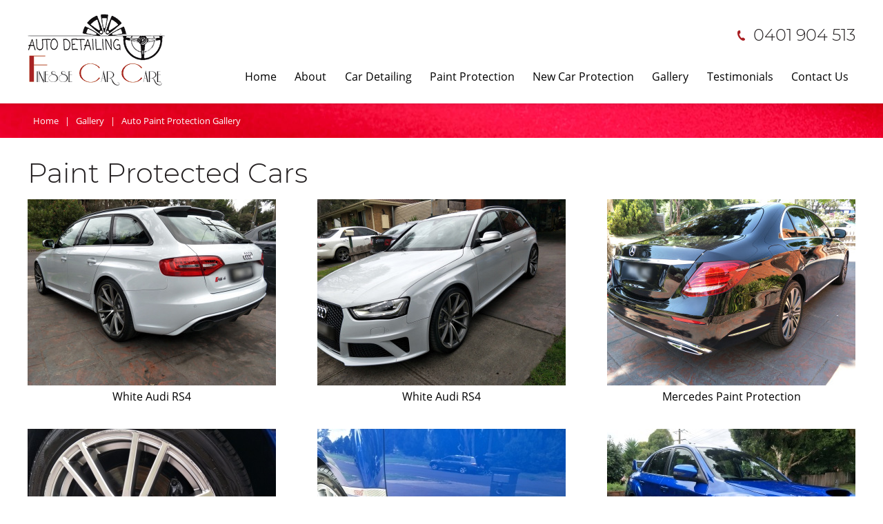

--- FILE ---
content_type: text/html; charset=ISO-8859-1
request_url: https://www.finessecarcare.com.au/paint-protection-gallery
body_size: 5407
content:
<!DOCTYPE html>
<html lang="en-AU">
<head>
	<title>Auto Paint Protection Gallery - Finesse Car Care</title>
	<meta name="description" content="Auto Paint Protection Gallery" />
	<meta name="twitter:description" content="Auto Paint Protection Gallery" />
	<meta name="twitter:image" content="https://www.finessecarcare.com.au/uploads/images/45/site-map-paint-protect.jpg" />
	<meta name="twitter:title" content="Auto Paint Protection Gallery - Finesse Car Care" />

	<meta property="fb:app_id"  content="203629353394341" />
	<meta property="og:type" content="website" />
	<meta property="og:title" content="Auto Paint Protection Gallery - Finesse Car Care" />
	<meta property="og:image" content="https://www.finessecarcare.com.au/uploads/images/45/site-map-paint-protect.jpg" />
	<meta property="og:url" content="https://www.finessecarcare.com.au/paint-protection-gallery" />
	<meta property="og:description" content="Auto Paint Protection Gallery" />

	<link rel="canonical" href="https://www.finessecarcare.com.au/paint-protection-gallery" >

	<meta name="viewport" content="width=device-width, initial-scale=1.0" />
	<meta name="format-detection" content="telephone=no">
	<meta charset="ISO-8859-1">
	<link rel="icon" href="/extras/favicon.ico" type="image/ico">
	<link rel="SHORTCUT ICON" href="/extras/favicon.ico">
	<script  type="text/javascript" src="/extras/etc/jquery/jquery-3.7.0.min.js"></script>
	<script type="text/javascript" src="/extras/etc/js/forms.min.js"></script>
	<script type="text/javascript" src="/extras/etc/js/WebGUI.min.js"></script>
	<script type="text/javascript" src="/extras/etc/jquery/jquery-ui/jquery-ui.min.js"></script>
	<link rel="stylesheet" type="text/css" href="/extras/etc/jquery/jquery-ui/jquery-ui.min.css">
	<script  type="text/javascript" src="/extras/etc/jquery/slicknav/jquery.slicknav.min.js"></script>
	<link rel="stylesheet" href="/extras/etc/jquery/slicknav/slicknav.min.css" />
	<link rel="stylesheet" href="/extras/etc/css/blog.min.css">

<!-- Stylesheet Start -->
<link rel="stylesheet" type="text/css" href="/extras/styles/webideas/style.css" />
<link rel="stylesheet" type="text/css" href="/extras/etc/css/base.min.css" />
<link rel="stylesheet" type="text/css" href="/extras/styles/webideas/body.css" />
<!-- Stylesheet End -->


<!-- Global site tag (gtag.js) - Google Analytics -->
<script async src="https://www.googletagmanager.com/gtag/js?id=G-71CHFN8EFD"></script>
<script>
  window.dataLayer = window.dataLayer || [];
  function gtag(){dataLayer.push(arguments);}
  gtag('js', new Date());
  gtag('config', 'G-71CHFN8EFD', {'Hostname':'finessecarcare.com.au'});

</script>
<!-- Google Analytics tracking Code END -->


</head>

<body>

<header>
 <div class="header">
  <div class="banner clearfix">
    <div class="logo"><a href="/"><img src="/uploads/images/1/Finesse-Car-Care-logo.png" alt="Finesse Car Care"></a></div>
    <div class="menuCont">
      <div class="topRight"><div class="phone"><img src="/uploads/images/18/header-phone.png" alt="phone" /> <a href="tel:0401904513">0401 904 513</a></div></div>
      <nav><div class="topmenu"><script type="text/javascript" src="/extras/etc/mlddm/mlddmenu.js"></script><link rel="stylesheet" type="text/css" media="all" href="/extras/etc/mlddm/mlddmenu.min.css" />
		<ul id="menu" class="mlddm" params="1,-1,500,fade,100,h,1,150,1,1,0"><li class="menuItem1"><a  id="mlddmFirstItem"  href="https://www.finessecarcare.com.au/" class="">Home</a></li>
		<li class="menuItem2"><a  href="/about" class="vsub">About</a>
			<ul><li><a  href="/about-us" class="">About Us</a></li>
		<li><a  href="/areas-we-service" class="">Areas We Service</a></li>
		</ul></li>
		<li class="menuItem3"><a  href="/car-detailing" class="vsub">Car Detailing</a>
			<ul><li><a  href="/luxury-cars" class="">Luxury Cars</a></li>
		<li><a  href="/car-restoration" class="">Car Restoration</a></li>
		<li><a  href="/everyday-cars" class="">Everyday Cars</a></li>
		<li><a  href="/car-interior-detailing" class="">Car Interior Detailing</a></li>
		<li><a  href="/headlight-restoration" class="">Headlight Restoration</a></li>
		</ul></li>
		<li class="menuItem4"><a  href="/paint-protection" class="vsub">Paint Protection</a>
			<ul><li><a  href="/gtechniq-paint-protection" class="">Gtechniq Crystal Serum Ultra</a></li>
		<li><a  href="/revivify-paint-protection" class="hsub">Revivify Paint Protection</a>
			<ul><li><a  href="/revivify-lite" class="">Revivify Lite</a></li>
		<li><a  href="/revivify-ultra-pro" class="">REVIVIfy Ultra Pro</a></li>
		<li><a  href="/revivify-graphene" class="">Revivify Graphene</a></li>
		</ul></li>
		</ul></li>
		<li class="menuItem5"><a  href="/new-car-protection" class="vsub">New Car Protection</a>
			<ul><li><a  href="/protect-your-new-car-with-revivify" class="">Protect your New Car with REVIVIfy</a></li>
		<li><a  href="/new-car-dealership-packages" class="">New Car Dealership Packages</a></li>
		</ul></li>
		<li class="menuItem6"><a  href="/gallery" class="selectedRoot vsub">Gallery</a>
			<ul><li><a  href="/luxury-cars-gallery" class="">Luxury Cars Gallery</a></li>
		<li><a  href="/new-cars-gallery" class="">New Cars Gallery</a></li>
		<li><a  href="/vintage-cars-gallery" class="">Vintage Cars Gallery</a></li>
		<li><a  href="/everyday-cars-gallery" class="">Everyday Cars Gallery</a></li>
		<li><a  href="/paint-protection-gallery" class="selected">Auto Paint Protection Gallery</a></li>
		<li><a  href="/revivify-self-healing-paint-gallery" class="">Revivify Self Healing Paint Gallery</a></li>
		<li><a  href="/gtechniq-crystal-serum-ultra-paint-gallery" class="">Gtechniq Crystal Serum Ultra</a></li>
		<li><a  href="/auto-detailing-before-after" class="">Auto Detailing Before & After</a></li>
		<li><a  href="/pre-sale-detailing" class="">Pre Sale Detailing</a></li>
		</ul></li>
		<li class="menuItem7"><a  href="/testimonials" class="">Testimonials</a></li>
		<li class="menuItem8"><a  id="mlddmLastItem"  href="/contact-us" class="">Contact Us</a></li>
		</ul></div></nav>
    </div>
  </div>
    <div id="headerBottom"></div> 
 </div>
</header>
<main>
  <div class="main">
   <div class="crumb"><div class="middle"><span class="crumbTrail"><a href="https://www.finessecarcare.com.au/">Home</a> | <a class="crumbTrail" href="https://www.finessecarcare.com.au/gallery">Gallery</a> | <a class="crumbTrail" href="https://www.finessecarcare.com.au/paint-protection-gallery">Auto Paint Protection Gallery</a></span></div></div><div class="middle">
   <div class="row">

					<div class="wobject" id="189">
						
						<div class="wobjectArticle" id="wobjectId189">
					
					
	<div class="rightAlignImageArticle clearfix">
		<h1>Paint Protected Cars</h1>
		
			
				
			
			
				

				<div class="linkButton_Cont">
					

					
				</div>

				
			
		
	</div>
</div></div>


					<div class="wobject" id="188">
						
						<div class="wobjectPhotoGallery" id="wobjectId188">
					
					
<script type="text/javascript" src="/extras/etc/jquery/slick/slickWithLightbox-min.js"></script>
<link rel="stylesheet" type="text/css" href="/extras/etc/jquery/slick/slick-gallery-min.css"/>








<div class="row gallery3Cols slide">

<div>
	<img src="/uploads/188/1223/thumb-IMG20200711130413.jpg" alt="White Audi RS4" rel="/uploads/188/1223/IMG20200711130413.jpg" style="cursor:pointer;" data-caption="White Audi RS4">
	
		<p class="galleryTitle">White Audi RS4</p>
	
	
</div>

<div>
	<img src="/uploads/188/1222/thumb-IMG20200711130334.jpg" alt="White Audi RS4" rel="/uploads/188/1222/IMG20200711130334.jpg" style="cursor:pointer;" data-caption="White Audi RS4">
	
		<p class="galleryTitle">White Audi RS4</p>
	
	
</div>

<div>
	<img src="/uploads/188/1214/thumb-IMG20191229105237.jpg" alt="Mercedes Paint Protection" rel="/uploads/188/1214/IMG20191229105237.jpg" style="cursor:pointer;" data-caption="Mercedes Paint Protection">
	
		<p class="galleryTitle">Mercedes Paint Protection</p>
	
	
</div>

<div>
	<img src="/uploads/188/1213/thumb-IMG20200325125704.jpg" alt="Subaru Paint Protection" rel="/uploads/188/1213/IMG20200325125704.jpg" style="cursor:pointer;" data-caption="Subaru Paint Protection">
	
		<p class="galleryTitle">Subaru Paint Protection</p>
	
	
</div>

<div>
	<img src="/uploads/188/1212/thumb-IMG20200325125642.jpg" alt="Subaru Paint Protection" rel="/uploads/188/1212/IMG20200325125642.jpg" style="cursor:pointer;" data-caption="Subaru Paint Protection">
	
		<p class="galleryTitle">Subaru Paint Protection</p>
	
	
</div>

<div>
	<img src="/uploads/188/1211/thumb-IMG20200325125547.jpg" alt="Subaru Paint Protection" rel="/uploads/188/1211/IMG20200325125547.jpg" style="cursor:pointer;" data-caption="Subaru Paint Protection">
	
		<p class="galleryTitle">Subaru Paint Protection</p>
	
	
</div>

<div>
	<img src="/uploads/188/1210/thumb-IMG20200325125539.jpg" alt="Subaru Paint Protection" rel="/uploads/188/1210/IMG20200325125539.jpg" style="cursor:pointer;" data-caption="Subaru Paint Protection">
	
		<p class="galleryTitle">Subaru Paint Protection</p>
	
	
</div>

<div>
	<img src="/uploads/188/1209/thumb-IMG20200325125454.jpg" alt="Subaru Paint Protection" rel="/uploads/188/1209/IMG20200325125454.jpg" style="cursor:pointer;" data-caption="Subaru Paint Protection">
	
		<p class="galleryTitle">Subaru Paint Protection</p>
	
	
</div>

<div>
	<img src="/uploads/188/1204/thumb-auto-paint-protection-toureg2.jpg" alt="Auto Paint Protection VW Touareg" rel="/uploads/188/1204/auto-paint-protection-toureg2.jpg" style="cursor:pointer;" data-caption="Auto Paint Protection VW Touareg">
	
		<p class="galleryTitle">Auto Paint Protection VW Touareg</p>
	
	
</div>

<div>
	<img src="/uploads/188/1203/thumb-auto-paint-protection-toureg1.jpg" alt="Auto Paint Protection VW Touareg" rel="/uploads/188/1203/auto-paint-protection-toureg1.jpg" style="cursor:pointer;" data-caption="Auto Paint Protection VW Touareg">
	
		<p class="galleryTitle">Auto Paint Protection VW Touareg</p>
	
	
</div>

<div>
	<img src="/uploads/188/1202/thumb-paint-protection-audi-Q7-2.jpg" alt="Auto Paint Protection Audi Q7" rel="/uploads/188/1202/paint-protection-audi-Q7-2.jpg" style="cursor:pointer;" data-caption="Auto Paint Protection Audi Q7">
	
		<p class="galleryTitle">Auto Paint Protection Audi Q7</p>
	
	
</div>

<div>
	<img src="/uploads/188/1201/thumb-paint-protection-audi-Q7-1.jpg" alt="Auto Paint Protection Audi Q7" rel="/uploads/188/1201/paint-protection-audi-Q7-1.jpg" style="cursor:pointer;" data-caption="Auto Paint Protection Audi Q7">
	
		<p class="galleryTitle">Auto Paint Protection Audi Q7</p>
	
	
</div>

<div>
	<img src="/uploads/188/1191/thumb-after-paint-protection-toyota-prado.jpg" alt="Toyota Prado" rel="/uploads/188/1191/after-paint-protection-toyota-prado.jpg" style="cursor:pointer;" data-caption="Toyota Prado">
	
		<p class="galleryTitle">Toyota Prado</p>
	
	
</div>

<div>
	<img src="/uploads/188/1190/thumb-paint-protection-toyota-prado.jpg" alt="Toyota Prado" rel="/uploads/188/1190/paint-protection-toyota-prado.jpg" style="cursor:pointer;" data-caption="Toyota Prado">
	
		<p class="galleryTitle">Toyota Prado</p>
	
	
</div>

<div>
	<img src="/uploads/188/1181/thumb-IMG20190806141645.jpg" alt="360 Ferrari" rel="/uploads/188/1181/IMG20190806141645.jpg" style="cursor:pointer;" data-caption="360 Ferrari">
	
		<p class="galleryTitle">360 Ferrari</p>
	
	
</div>

<div>
	<img src="/uploads/188/1180/thumb-IMG20190307133131.jpg" alt="Torana" rel="/uploads/188/1180/IMG20190307133131.jpg" style="cursor:pointer;" data-caption="Torana">
	
		<p class="galleryTitle">Torana</p>
	
	
</div>

<div>
	<img src="/uploads/188/1179/thumb-IMG20181211181316.jpg" alt="Landrover Discovery" rel="/uploads/188/1179/IMG20181211181316.jpg" style="cursor:pointer;" data-caption="Landrover Discovery">
	
		<p class="galleryTitle">Landrover Discovery</p>
	
	
</div>

<div>
	<img src="/uploads/188/1178/thumb-IMG20181115132130.jpg" alt="Landcruiser" rel="/uploads/188/1178/IMG20181115132130.jpg" style="cursor:pointer;" data-caption="Landcruiser">
	
		<p class="galleryTitle">Landcruiser</p>
	
	
</div>

<div>
	<img src="/uploads/188/1177/thumb-IMG20180511135617.jpg" alt="Skoda" rel="/uploads/188/1177/IMG20180511135617.jpg" style="cursor:pointer;" data-caption="Skoda">
	
		<p class="galleryTitle">Skoda</p>
	
	
</div>

<div>
	<img src="/uploads/188/1176/thumb-20150911_163217.jpg" alt="Chrysler 300C" rel="/uploads/188/1176/20150911_163217.jpg" style="cursor:pointer;" data-caption="Chrysler 300C">
	
		<p class="galleryTitle">Chrysler 300C</p>
	
	
</div>

</div>


<script>
	$('.slide').slickLightbox({
	  src: 'rel',
	  caption: 'caption',
	  itemSelector: 'img'
	});
</script>


</div></div>


</div>

</div>
  </div>
</main>
<footer>
  
<div class="footerTestimonial">
<div class="center middleHome">


<h2>What Our Clients Have to Say</h2>
<img src="/uploads/images/36/line-black.png" alt="Line" />
<div class="homeTestimonial">

  <div class="testimonialContainer">
    <p><span style="color:#202124">Thanks Ian for an awesome job. Car is now ready for sale. </span><span style="color:#202124">Will see you soon with our new car.</span></p>

    <p class="tesimonialTitle">Ross - 5 Star Google Review</p>
  </div>

  <div class="testimonialContainer">
    <div class="jxjCjc">
<div>
<div class="Jtu6Td">You won&rsquo;t find a better automotive detailer in Melbourne. Excellent quality workmanship, honest, great value and always on time. If you care about your car speak to Ian for your next detail.</div>
</div>
</div>

    <p class="tesimonialTitle">Nick - 5 Star Google Review</p>
  </div>

  <div class="testimonialContainer">
    <p><span style="color:#202124">You can always rely on Ian to produce an absolutely amazing make over for your car. The price is a little more than other suppliers because of the quality of products, and you can really tell! I definitely think it&#39;s worth it!</span><br />
<br />
<span style="color:#202124">I have had Ian detail my car for the last 4 years and couldn&#39;t be happier. Due to the quality, the finished product lasts for longer than anyone else I have been too. Ian is always flexible with his service and always a friendly face!</span><br />
<br />
<span style="color:#202124">Thanks Ian, I will be coming back for the next 4 years to come! :)</span></p>

    <p class="tesimonialTitle">Alyssa - 5 Star Google Review</p>
  </div>

  <div class="testimonialContainer">
    <p><span style="color:#202124">Ian was fantastic!</span> <span style="color:#202124">He transformed my big old dirty Nissan Patrol into something &#39;sexy&#39; again; ready for sale. I would highly recommend Ian for his attention to detail and the pride he takes in his work.</span></p>

    <p class="tesimonialTitle">Natalie - 5 Star Google Review</p>
  </div>

  <div class="testimonialContainer">
    <p>&nbsp;</p>

<p><span style="color:#202124">Ian detailed my V8 VE Calais recently and I got an amazing result when I sold it last week thanks largely to the incredible detail performed on the car. The interior clean and exterior paint correction work done was astonishing. I highly recommend seeing Ian if you want your vehicle to look the best it possibly can.</span></p>

    <p class="tesimonialTitle">Alan - 5 Star Google Review</p>
  </div>

  <div class="testimonialContainer">
    <p><span style="color:#202124">Ian is so passionate about what he does. The result is absolutely fabulous with attention paid to detail. He even helps with advice on aftercare. If you want to have people to go WOW when you drive by or even when your ride is parked in the driveway. </span><span style="color:#202124">Then you just have to give Ian a call.</span> <span style="color:#202124">I&#39;m telling you you won&#39;t be disappointed.</span></p>

    <p class="tesimonialTitle">Paul - 5 Star Google Review</p>
  </div>

  <div class="testimonialContainer">
    <p>&nbsp;</p>

<p><span style="color:#202124">Ian has done fantastic job on my Volvo. Ian had recommended Revivify Self Healing Paint Protection for my car and I am over the moon with the results. Ian is very professional and passionate about the products that he offers and i would always recommend him for car detailing job.</span></p>

    <p class="tesimonialTitle">Akshat - 5 Star Google Review</p>
  </div>

  <div class="testimonialContainer">
    <p><span style="color:#202124">I found Ian by googling in my area for a car detailer. Ian has done a fantastic detail on my C200 Mercedes. It looks like new and is nearly 7 years old. A professional who takes pride in his work. I will be back with my next car.</span></p>

    <p class="tesimonialTitle">Geoff - 5 Star Google Review</p>
  </div>

  <div class="testimonialContainer">
    <p>We bought a new car in June and the dealership ship only offered one option to apply paint protection. I spoke to Ian and he had quite a few options and also explained the pros and cons for all the products so I could choose. He is very professional, honest and skilled. The car looks better than brand new now. He has also worked out a plan to look after the car by putting a plan with regular visits. Thank you Ian for your passion.</p>

    <p class="tesimonialTitle">Arun - Facebook Review</p>
  </div>

  <div class="testimonialContainer">
    <p>Ian has done a fantastic job to bring up my recent purchase of an old (and tired) XR6 Station Wagon, both inside and out. I was not expecting miracles, as the car had not been well looked after over the years.</p>

<p>Not withstanding the car needs a full re-spray it has come up a treat.</p>

<p>I am extremely happy with job Ian has done, and would highly recommend Finesse Car Care.</p>

    <p class="tesimonialTitle">Geoff - Google 5 Star Review</p>
  </div>

</div>
</div>
</div>

<link rel="stylesheet" type="text/css" href="/extras/etc/jquery/slick/slick.css"/>
<link rel="stylesheet" type="text/css" href="/extras/etc/jquery/slick/product-slider.css"/>
<script type="text/javascript" src="/extras/etc/jquery/slick/slick.min.js"></script>
  <script type="text/javascript">
    $(document).ready(function(){
      $('.homeTestimonial').slick({
        autoplay:true,
autoplaySpeed:4000,
arrows:true,
speed: 2000,
		slidesToShow: 1,
		slidesToScroll: 1,

      });
    });
  </script>
  <div class="footer clearfix">
    <div class="footerInfo clearfix"><div class="sideBySide-Col1">
<h5>Finesse Car Care</h5>
<img src="/uploads/images/37/line-white.png" alt="Line" />
<p>Ringwood, Vic</p>
</div>
<div class="sideBySide-Col2">
<h5>Get in Touch</h5>
<img src="/uploads/images/37/line-white.png" alt="Line" />
<div class="phone"><a href="tel:0401904513">0401 904 513</a></div>
<div class="socialMedia">
<a href="https://www.facebook.com/Finesse007/" target="_blank"><img src="/uploads/images/22/footer-facebook.png" alt="Follow us on Facebook" /></a>
<a href="https://www.youtube.com/channel/UCxwfuCcvDBYNRaPrOeHiNrw" target="_blank"><img src="/uploads/images/24/footer-youtube.png" alt="Subscribe to our Youtube Channel" /></a>
</div>
</div></div>
    <div class="footerBase clearfix">
	  <div class="footerLeft">&copy; 2026 Finesse Car Care all rights reserved<br>
	  <a class="sysmenu" href="https://www.finessecarcare.com.au/paint-protection-gallery?op=displayLogin">Admin Login</a>&nbsp;&nbsp;|&nbsp;&nbsp;<a href="/privacy-policy">Privacy Policy</a>&nbsp;&nbsp;|&nbsp;&nbsp;<a href="/terms-conditions-trade">T&amp;Cs of Trade</a>&nbsp;&nbsp;|&nbsp;&nbsp;<a href="/terms-conditions">Website T&amp;Cs</a>&nbsp;&nbsp;|&nbsp;&nbsp;<a href="/disclaimer">Disclaimer</a></div>
	  <div class="footerRight"> <a href ="https://www.web-ideas.com.au"  rel="nofollow" target="_blank">Website Design by Web Ideas</a></div>
    </div>
  </div>
</footer>

<div class="go-top"><a href="#"></a></div>

<script>	
$(document).ready(function() {
  $(window).scroll(function() {
    if($(this).scrollTop() > 100) {
      $('.go-top').fadeIn(200);
    } else {
      $('.go-top').fadeOut(200);
    }
  });

  $('.go-top').click(function(event) {
    event.preventDefault();
    $('html, body').animate({scrollTop: 0}, 300);
  });
});	
</script>
	

<script>
$(document).ready(function(){
	$('#menu').slicknav({});
	var height = $(window).height();
	var bannerHeight = $(".header").height();
	var menuHeight = height - bannerHeight;
	$('.slicknav_nav').css({'max-height': menuHeight, 'overflow-y':'scroll', 'top':bannerHeight});
});
</script>
<script>
$(window).scroll(function() {
if ($(this).scrollTop() > 50){  
    $('.header').addClass("shrink");
  }
  else{
    $('.header').removeClass("shrink");
  }
});
</script>
</body>

</html>

--- FILE ---
content_type: text/css
request_url: https://www.finessecarcare.com.au/extras/styles/webideas/style.css
body_size: 3681
content:
/* montserrat-300 - latin */
@font-face {
  font-family: 'Montserrat';
  font-style: normal;
  font-weight: 300;
  src: url('/extras/etc/fonts/montserrat-v14-latin-300.eot'); /* IE9 Compat Modes */
  src: local('Montserrat Light'), local('Montserrat-Light'),
       url('/extras/etc/fonts/montserrat-v14-latin-300.eot?#iefix') format('embedded-opentype'), /* IE6-IE8 */
       url('/extras/etc/fonts/montserrat-v14-latin-300.woff2') format('woff2'), /* Super Modern Browsers */
       url('/extras/etc/fonts/montserrat-v14-latin-300.woff') format('woff'), /* Modern Browsers */
       url('/extras/etc/fonts/montserrat-v14-latin-300.ttf') format('truetype'), /* Safari, Android, iOS */
       url('/extras/etc/fonts/montserrat-v14-latin-300.svg#Montserrat') format('svg'); /* Legacy iOS */
}
/* montserrat-regular - latin */
@font-face {
  font-family: 'Montserrat';
  font-style: normal;
  font-weight: 400;
  src: url('/extras/etc/fonts/montserrat-v14-latin-regular.eot'); /* IE9 Compat Modes */
  src: local('Montserrat Regular'), local('Montserrat-Regular'),
       url('/extras/etc/fonts/montserrat-v14-latin-regular.eot?#iefix') format('embedded-opentype'), /* IE6-IE8 */
       url('/extras/etc/fonts/montserrat-v14-latin-regular.woff2') format('woff2'), /* Super Modern Browsers */
       url('/extras/etc/fonts/montserrat-v14-latin-regular.woff') format('woff'), /* Modern Browsers */
       url('/extras/etc/fonts/montserrat-v14-latin-regular.ttf') format('truetype'), /* Safari, Android, iOS */
       url('/extras/etc/fonts/montserrat-v14-latin-regular.svg#Montserrat') format('svg'); /* Legacy iOS */
}
/* montserrat-500 - latin */
@font-face {
  font-family: 'Montserrat';
  font-style: normal;
  font-weight: 500;
  src: url('/extras/etc/fonts/montserrat-v14-latin-500.eot'); /* IE9 Compat Modes */
  src: local('Montserrat Medium'), local('Montserrat-Medium'),
       url('/extras/etc/fonts/montserrat-v14-latin-500.eot?#iefix') format('embedded-opentype'), /* IE6-IE8 */
       url('/extras/etc/fonts/montserrat-v14-latin-500.woff2') format('woff2'), /* Super Modern Browsers */
       url('/extras/etc/fonts/montserrat-v14-latin-500.woff') format('woff'), /* Modern Browsers */
       url('/extras/etc/fonts/montserrat-v14-latin-500.ttf') format('truetype'), /* Safari, Android, iOS */
       url('/extras/etc/fonts/montserrat-v14-latin-500.svg#Montserrat') format('svg'); /* Legacy iOS */
}
/* open-sans-regular - latin */
@font-face {
  font-family: 'Open Sans';
  font-style: normal;
  font-weight: 400;
  src: url('/extras/etc/fonts/open-sans-v17-latin-regular.eot'); /* IE9 Compat Modes */
  src: local('Open Sans Regular'), local('OpenSans-Regular'),
       url('/extras/etc/fonts/open-sans-v17-latin-regular.eot?#iefix') format('embedded-opentype'), /* IE6-IE8 */
       url('/extras/etc/fonts/open-sans-v17-latin-regular.woff2') format('woff2'), /* Super Modern Browsers */
       url('/extras/etc/fonts/open-sans-v17-latin-regular.woff') format('woff'), /* Modern Browsers */
       url('/extras/etc/fonts/open-sans-v17-latin-regular.ttf') format('truetype'), /* Safari, Android, iOS */
       url('/extras/etc/fonts/open-sans-v17-latin-regular.svg#OpenSans') format('svg'); /* Legacy iOS */
}


/* 
font-family: 'Open Sans', sans-serif;
font-family: 'Montserrat', sans-serif;
*/

body {
	font-size: 1em;
	margin: 0px;
	font-family: 'Open Sans', sans-serif;
	color: #000000;
}
p,li {line-height:140%;}


/**************** header *****************************/

.header {
	position:fixed;
	background-color:#fff;
	width:100%;
	z-index: 100;
	transition: all 1s ease;
	position:
}
.banner {
	width:1200px;
	margin:auto;
}
.main {padding-top:150px;}
.logo	{
	width:255px;
	float:left;
	margin:20px 0;
	transition: margin 1s ease;
}

.menuCont {
	width:calc(100% - 255px);
	float:right;
	padding:36px 0 0 50px;
	transition: padding 1s ease;
	text-align:right;
}
.topRight {
	text-align:right;
	color:#231f20;
	font-family: 'Montserrat', sans-serif;
	font-weight:300;
}
.topmenu{
	text-align:right;
	transition: padding 1s ease;
	margin-top: 26px;
}
.logo img {max-width:100%;transition: max-width 1s ease;}
.topRight img {vertical-align:middle;margin-top: -6px;margin-right: 8px;}
.topRight a {text-decoration:none;cursor:default;color:#231f20;font-size: 1.500rem;}
.topRight a:hover {color:#231f20;}

.header.shrink {
	-webkit-box-shadow: 0px 4px 10px 0px rgba(0,0,0,0.75);
	-moz-box-shadow: 0px 4px 10px 0px rgba(0,0,0,0.75);
	box-shadow: 0px 4px 10px 0px rgba(0,0,0,0.75);
}

@media (min-width:984px) {
	.shrink .logo {margin-top:6px;margin-bottom:12px;}
	.shrink .logo img {max-width:70%;}
	.shrink .menuCont {padding-top:10px;}
	.shrink .topRight {font-size:0;margin:0;}
	.shrink .topRight a {font-size:0;margin:0;padding:0;border:none;}
	.shrink .topRight img {height:0}
	.shrink .topmenu {margin-top: 50px;}
}

	
/**************** nav - topnav *************************/


html .mlddm {display:flex;justify-content:space-between;}

/* top level */
.mlddm li a, .mlddm li a#buttonnohover {	
		padding: 0 10px;
		line-height: 40px;
		color: #000000;
		border-bottom: 2px solid #ffffff;
}
.mlddm li a:hover, .mlddm li a#buttonhover,
.mlddm li a.selected, .mlddm li a.selected#buttonnohover,
.mlddm li a.selected:hover, .mlddm li a.selected#buttonhover	{border-bottom: 2px solid #a81e22;}

.mlddm>li:first-child>a {}
.mlddm>li:last-child>a {}

/* drop down list */
	.topmenu .mlddm ul {border-bottom:none;padding: 6px 0;background-color: #231f20;margin-top: 16px !important;}
	.shrink .topmenu .mlddm ul {margin-top: 15px !important;}
	.mlddm ul li a {	
		line-height: 16px;
		padding: 0 40px 0 16px;
		text-align:left;
		height:auto;
		background-color: #231f20;	
		color:#ffffff; 
		border-bottom:none;
		margin: 20px 0;
	}
	.mlddm ul li a:hover,
	.mlddm ul li a.selected,
	.mlddm ul li a:hover.selected,
	.mlddm .hsub:hover, .mlddm .selectedhsub:hover	{border-bottom:none;margin-left:18px;border-left:2px solid #a7a5a6;}
	.mlddm ul li a:hover::before, .mlddm ul li a.selected::before {}

/**************** nav - mobile header *************************/

.slicknav_menu {background-color:transparent;padding:0;}
.slicknav_nav {z-index:10000000;}
.slicknav_nav {font-size:1.750em;}
.slicknav_nav .slicknav_arrow	{background-color:transparent;font-size:1.5em;}
.slicknav_nav .slicknav_row	{padding: 6px 20px;} /* row is for subs that are parents */
.slicknav_nav a					{padding: 6px 20px;font-size:1.125rem;}

/* first level */
li.slicknav_collapsed.slicknav_parent > a .slicknav_arrow	{color:#000000;}
li.slicknav_parent.slicknav_open > a .slicknav_arrow			{color:#ffffff;}

.slicknav_nav > li:nth-of-type(1)	{border-top:1px solid #000000;}
.slicknav_nav > li 						{background-color:#ffffff;color:#000000;border-bottom:1px solid #000000;}
.slicknav_nav a 							{color:#000000;}
.slicknav_nav a:hover					{background-color:#f0f0f0;color:#222222;}
.slicknav_row:hover, 
li.slicknav_collapsed .slicknav_row:hover a	{background-color:#f0f0f0;color:#222222;}
.slicknav_nav li.slicknav_open,
.slicknav_nav li.slicknav_open > a,
.slicknav_nav li.slicknav_open > a a,
.slicknav_nav li.slicknav_open > a:hover 		{background-color:#a81e22;color:#ffffff;border:none;}

/* second level */
ul li ul li.slicknav_collapsed.slicknav_parent > a .slicknav_arrow	{color:#333333;}

.slicknav_nav ul li 						{background-color:#f0f0f0;border-bottom:1px solid #333333;}
.slicknav_nav ul li a 					{color:#333333;}	
.slicknav_nav ul li a 					{padding: 6px 20px 6px 30px;}
.slicknav_nav ul li .slicknav_row	{padding: 6px 20px 6px 30px;}

.slicknav_nav ul li.slicknav_parent.slicknav_open,
.slicknav_nav ul li.slicknav_parent.slicknav_open > a,
.slicknav_nav ul li.slicknav_parent.slicknav_open > a a,
.slicknav_nav ul li.slicknav_parent.slicknav_open > a:hover 	{background-color:#626673;color:#ffffff;}

/* third levels */
.slicknav_nav ul li ul li 					{background-color:#f0f0f0;}
.slicknav_nav ul li ul li a 				{color:#333333;}
.slicknav_nav ul li ul li a 				{padding-left: 60px;}
	
.slicknav_nav ul li .slicknav_arrow	{}
.slicknav_nav ul li.slicknav_parent.slicknav_open  .slicknav_arrow:before {content:"-";}


/* overrides */

.slicknav_nav li:nth-child(even) 	{background-color:#ffffff;}
.slicknav_nav ul li:nth-child(even) {background-color:#f0f0f0;}
.slicknav_nav ul li ul li:nth-child(even) {background-color:#f0f0f0;}
.slicknav_nav .slicknav_item a, .slicknav_nav .slicknav_parent-link a {font-size: 1.125rem;}
.slicknav_nav .slicknav_row {padding: 6px 20px;}
.slicknav_nav .slicknav_arrow {background-color: transparent;width: 44px;}
.slicknav_nav .slicknav_row:hover, li.slicknav_collapsed .slicknav_row:hover a {background-color: transparent;color: #000000;}		
	
	
	
	
/**************** footer *****************************/

.footer			{background-color:#231f20;color:#ffffff;}
.footerInfo		{width:1200px;margin:auto;padding:20px 0 30px 0;}
.footerInfo .sideBySide-Col2 {text-align:right;}
.footerInfo p 	{margin-bottom:18px;line-height:160%;}
.footerInfo	a 	{color:#ffffff;text-decoration:none;}

.socialMedia {padding-top:10px;}

.footerBase				{width:1200px;margin:auto;padding: 10px 0;color: #ffffff;line-height:140%;}
.footerLeft				{width:66%;float: left;font-size:0.563em;}
.footerRight			{width:33%;float: right;text-align:right;font-size:0.563em;}
.footerBase a 			{font-size: 0.563rem;color:#ffffff;}
.footerBase a:hover	{color:#dedede;}

.footerInfo img {margin-bottom:4px;}

.footerInfo .phone a:hover {color:#ffffff;}
.footerInfo .socialMedia img {margin-left:16px;}


/**************** Testimonial Footer *******************/
.footerTestimonial .slick-prev {background-image: url(test-left.png);left: -42px;}
.footerTestimonial .slick-next {background-image: url(test-right.png);right: -42px;}

.footerTestimonial .slick-prev,.footerTestimonial  .slick-next {height: 35px;width:35px;}

.footerTestimonial .middleHome {max-width: 1112px;padding: 28px 60px;}

.tesimonialTitle {font-family: 'Montserrat', sans-serif;font-weight:500;}
.footerTestimonial img {margin-bottom:6px;}

/**************** slideshow *****************************/

.row.topBanner {position: relative;}

.slideshowContainer .slideshow{height:500px;}




/**************** Top Banner *****************************/

.topBanner .slideshowContainer .Home {
	position: absolute;
	bottom: 150px;
	width:100%;
	z-index: 10;
	}

.topBanner {background-position:center;background-size:cover;}
.topBanner .slideshowContainer .middleHome {width:70%;margin:auto;text-align:center;color:#fff;}
.topBanner .slideshowContainer .middleHome h4 {color:#ffffff;}
.topBanner .middleHome h4 {color:#231f20;}

.formSubtext .topBanner .Home, .tableData .row.topBanner {position: inherit;}

/**************** content *****************************/

/* layout */

.middleHome	{padding:28px 0;width:1200px;margin:auto;}
.middle		{padding: 0 0 32px 0; width:1200px;margin:auto;}
.crumb		{
	padding: 16px 0 16px 3px;
	font-size:0.813em;
	color:#ffffff;
	background-image: url(crumb-background.jpg);
	background-position: center;
	}
.crumb a    {color:#ffffff;font-size:1em;text-decoration:none;margin-right:6px;margin-left:6px;}
.crumb:first-child>a {margin-left:0;}
.crumb a:hover {color:#231f20;}
.crumb .middle {padding:0;}

.colourRow	{background: #fdfafb;}
.center {text-align:center;}

/* general */
a 			{color: #000000;font-size:1em;}
a:hover	{color: #cc0000;}
a img		{border:0;}

h1, h2, h3, h4, h5 {}
h1 {font-size: 2.500em;color:#231f20;font-weight:300;margin-top:26px;margin-bottom:14px;font-family: 'Montserrat', sans-serif;}
h2 {font-size: 2.250em;color:#a81e22;font-weight:300;font-family: 'Montserrat', sans-serif;margin-bottom:14px;}
h3 {font-size: 1.500em;color:#231f20;font-weight:300;font-family: 'Montserrat', sans-serif;}
h4 {font-size: 1.313em;color:#231f20;font-weight:400;font-family: 'Montserrat', sans-serif;margin-top:0;margin-bottom:16px;}
h5 {font-size: 1.125em;color:#ffffff;font-weight:300;margin-top:0;font-family: 'Montserrat', sans-serif;margin-bottom: 0;}

.middleHome h1 {margin-top:0;margin-bottom:27px;}
.middleHome h2 {margin-bottom: 0px;}
.middleHome h3 {}
.middleHome h4 {font-size: 3.750em;color:#ffffff;font-weight:300;margin: 0;}

.colourRow .middleHome h2 {margin-bottom:8px;}
.colourRow .middle h2 {padding-top:30px;margin-top:0;}

.introText {font-size:1.125rem;}

p, ul, li		{margin-top:0;}
.formRequired	{color:#cc0000;font-size:0.625rem;}

.linkButton{
	display:inline-block;
	padding:8px 40px;
	background-color: #a81e22;
	border:1px solid #a81e22;
	color:#ffffff;
	text-decoration: none;
	text-align:center;
	font-weight:300;
	font-family: 'Montserrat', sans-serif;
	font-size:0.875rem;
}
.linkButton:hover {background-color: #ffffff;color:#a81e22;}

@media (max-width:660px){.highlightBox {width:100%;}}
@media (max-width:560px) {.highlightBox h2 span {display:block;}.supportRow {padding-top:35px;padding-bottom:30px;background-size:cover;}}

.highlightBox {text-align:center;}

.bottomLine img {margin-bottom: 48px;margin-top: 14px;}


.sideBySide70-30-Col2 .highlightBox {margin-top:28px;}
.greyBox {background-color:#fdfafb;padding: 12px 24px 38px;margin-top: -5px;margin-bottom:36px;}

.blackBox {background-color:#231f20;color:#ffffff;padding:24px;}
.blackBox h4 {color:#ffffff;}


/**************** home *****************************/


/* Highlight Box Hover */

.highlightBox {text-align:left;}
.hbHover {position: relative;}
.hbHover img {display: block;}
.highlightOverlay {
	transition: .5s ease;
	opacity: 0;
	position: absolute;
	top: 50%;
	left: 50%;
	transform: translate(-50%, -50%);
	-ms-transform: translate(-50%, -50%);
	text-align: center;
	background: rgba(24,25,29,0.6);
	width:100%;
	height:100%;
	padding-top:30%;
}
.hbHover:hover img {opacity: 0.3;}
.hbHover:hover .highlightOverlay {opacity: 1;}
.hoverText {color: #fff;text-decoration:none;}
.hoverText:hover {color:#fff;}
.hbHover h3 {margin-top:16px}

/**************** Colour Row Half Image Half Text *****************************/

.colourRowLeft .middleHome, .colourRowRight .middleHome {width:100%;padding-left:16px;padding-right:16px;}

.colourRowRight .sideBySide-Col1, .colourRowRight .sideBySide-Col2, .colourRowLeft .sideBySide-Col1, .colourRowLeft .sideBySide-Col2 {width:50%;}
.colourRowRight .middleHome {max-width: 615px;margin-right: 0px;padding-top: 14px;padding-bottom: 14px;}
.colourRowLeft .middleHome {max-width: 615px;margin-left: 0px;padding-top: 14px;padding-bottom: 14px;padding-left:36px;}
.colourRowRight .sideBySide-Col2 {
    height: 482px;
    background-image: url(half-ian.jpg);
    background-position: left center;
}
.colourRowLeft .sideBySide-Col1 {
    height: 482px;
    background-image: url(half-paint-protect.jpg);
    background-position: left center;
}
.colourRowRight h2, .colourRowLeft h2 {}

.colourRow.colourRowLeft {
    margin-top: 0px;
}

@media (max-width:960px) {
	.colourRowRight .sideBySide-Col1, .colourRowRight .sideBySide-Col2,
	.colourRowLeft .sideBySide-Col1, .colourRowLeft .sideBySide-Col2 {width:100%;}
	.colourRowLeft .middleHome, .colourRowRight .middleHome {max-width: none;padding-bottom: 24px;}
}

/**************** Flex Three Columns ***************/

.flex3 {display: flex;flex-wrap: wrap;}


@media (min-width:1031px) {
	.flex3 .wobject {width: 31%;margin-bottom: 8px;}
	.flex3 .wobject:not(:last-child){margin-right: 3.5%;}
}

@media (min-width:715px) and (max-width:1030px) {
	.flex3 .wobject {width: 47%;margin-right: 3%;margin-bottom: 24px;}
	.middleHome.flex3 {padding-bottom: 0;}
}

@media (max-width:715px) {
	.flex3 .wobject {width: 100%;margin-bottom: 24px;}
	.middleHome.flex3 {padding-bottom: 0;}
}


/**************** Flex Four Columns ***************/

.flex4 {display: flex;flex-wrap: wrap;}


@media (min-width:1031px) {
	.flex4 .wobject {width: 23%;margin-bottom: 8px;}
	.flex4 .wobject:not(:last-child){margin-right: 2.6%;}
}

@media (min-width:715px) and (max-width:1030px) {
	.flex4 .wobject {width: 47%;margin-right: 3%;margin-bottom: 24px;}
	.middleHome.flex4 {padding-bottom: 0;}
}

@media (max-width:715px) {
	.flex4 .wobject {width: 100%;margin-bottom: 24px;}
	.middleHome.flex4 {padding-bottom: 0;}
}







/**************** site map ***************/

.sitemapPageTitle {
   font-size: 1.313em;
   color:#231f20;
   font-family: 'Montserrat', sans-serif;
   margin-top:16px;
   margin-bottom:16px;
}








--- FILE ---
content_type: text/css
request_url: https://www.finessecarcare.com.au/extras/styles/webideas/body.css
body_size: 1172
content:
@media (min-width:1025px) and (max-width:1232px) {
	.banner, .topmenu, .crumb,
	.footerInfo, .footerBase, 
	.middle, .middleHome	{width:100%;padding-left:1em;padding-right:1em;} 
}

@media (min-width:984px) and (max-width:1087px) {
	.menuCont {padding-left:8px;width: calc(100% - 200px);}
	.logo {width:200px;}
	}

@media (max-width:983px) {
	.banner {padding:0;}
	.main {padding-top:173px;}
	#menu, .topnav {display:none;}
	.slicknav_menu	{display:block;}
	.slicknav_btn {
		position:absolute;
		top:0;
		right:10px;
		padding-top:136px;
		margin:0;
		}
	.menuCont {width:100%;padding:0 0 0 0;}
	.topmenu {margin-top:0;}
	.topRight {
		display:block;
		width:100%;
		text-align:left;
		border-top:1px solid #231f20;
		padding:14px 0;
		}
	.logo {width:100%;display:block;text-align:center;margin:10px 0;}
	.logo img {height: 90px;}
	
	.phone {margin-left:16px;}
	.phone img {}
	.phone a {}
	.icon-bars:after	{content: url('data:image/svg+xml;charset=US-ASCII,%3C%3Fxml%20version%3D%221.0%22%20encoding%3D%22iso-8859-1%22%3F%3E%3C!DOCTYPE%20svg%20PUBLIC%20%22-%2F%2FW3C%2F%2FDTD%20SVG%201.1%2F%2FEN%22%20%22http%3A%2F%2Fwww.w3.org%2FGraphics%2FSVG%2F1.1%2FDTD%2Fsvg11.dtd%22%3E%3Csvg%20version%3D%221.1%22%20id%3D%22Layer_1%22%20xmlns%3D%22http%3A%2F%2Fwww.w3.org%2F2000%2Fsvg%22%20xmlns%3Axlink%3D%22http%3A%2F%2Fwww.w3.org%2F1999%2Fxlink%22%20x%3D%220px%22%20y%3D%220px%22%20%20width%3D%2221px%22%20height%3D%2221px%22%20viewBox%3D%220%200%2014%2010%22%20style%3D%22enable-background%3Anew%200%200%2014%2010%3B%22%20xml%3Aspace%3D%22preserve%22%3E%3Cpath%20fill%3D%22%2329293b%22%20d%3D%22M1%2C2h12c0.553%2C0%2C1-0.447%2C1-1s-0.447-1-1-1H1C0.447%2C0%2C0%2C0.447%2C0%2C1S0.447%2C2%2C1%2C2z%20M13%2C4H1C0.447%2C4%2C0%2C4.447%2C0%2C5s0.447%2C1%2C1%2C1h12%20c0.553%2C0%2C1-0.447%2C1-1S13.553%2C4%2C13%2C4z%20M13%2C8H1C0.447%2C8%2C0%2C8.447%2C0%2C9s0.447%2C1%2C1%2C1h12c0.553%2C0%2C1-0.447%2C1-1S13.553%2C8%2C13%2C8z%22%2F%3E%3Cg%3E%3C%2Fg%3E%3Cg%3E%3C%2Fg%3E%3Cg%3E%3C%2Fg%3E%3Cg%3E%3C%2Fg%3E%3Cg%3E%3C%2Fg%3E%3Cg%3E%3C%2Fg%3E%3Cg%3E%3C%2Fg%3E%3Cg%3E%3C%2Fg%3E%3Cg%3E%3C%2Fg%3E%3Cg%3E%3C%2Fg%3E%3Cg%3E%3C%2Fg%3E%3Cg%3E%3C%2Fg%3E%3Cg%3E%3C%2Fg%3E%3Cg%3E%3C%2Fg%3E%3Cg%3E%3C%2Fg%3E%3C%2Fsvg%3E');}
	}

@media (max-width:640px) {
   .footerInfo .sideBySide-Col2 {text-align:left;}
   .footerInfo .phone {margin-left: 0;}
   .footerInfo .socialMedia img {margin-right: 16px;margin-left: 0;}
	}

@media (max-width:500px) {
	.footerInfo .sideBySide-Col1 {width:100%;}
	.footerInfo .sideBySide-Col1 img {display:none;}
	.footerInfo .sideBySide-Col1 h5 {display:block;}
	.footerInfo .sideBySide-Col2 {width:100%;text-align:left;}	
	}



/***************Top Banner/Slideshow *********************/
@media (min-width:748px) and (max-width:919px){.topBanner .Home {bottom:100px;}}
@media (min-width:646px) and (max-width:747px){.topBanner .Home {bottom:50px;}}
@media (min-width:410px) and (max-width:645px){
	.middleHome h4 {font-size: 3.375rem;}
	.topBanner .slideshowContainer .Home {bottom:150px;}
	.topBanner .slideshowContainer .middleHome {width:100%;}
	}
@media (min-width:474px) and (max-width:583px){.topBanner .Home {bottom:100px;}}
@media (min-width:410px) and (max-width:473px){.topBanner .Home {bottom:50px;}}
@media (min-width:0px) and (max-width:409px){
	.middleHome h4 {font-size: 3.000rem;}
	.topBanner .slideshowContainer .Home {bottom:100px;}
	.topBanner .slideshowContainer .middleHome {width:100%;}
	}
@media (min-width:0px) and (max-width:367px){.topBanner .slideshowContainer .Home {bottom:20px;}}









--- FILE ---
content_type: text/css
request_url: https://www.finessecarcare.com.au/extras/etc/jquery/slick/product-slider.css
body_size: 270
content:
/* Arrows */.slick-prev,.slick-next{    font-size: 0;    line-height: 0;    position: absolute;    top: 20%;    display: block;    margin-top: -10px;    padding: 0;    cursor: pointer;    color: transparent;    border: none;    outline: none;    background: transparent;    width:31px;    height:62px;}.slick-prev {background-image:url(previous.png)}.slick-next {background-image:url(next.png)}.slick-prev {left: -25px;}.slick-next {right: -25px;}